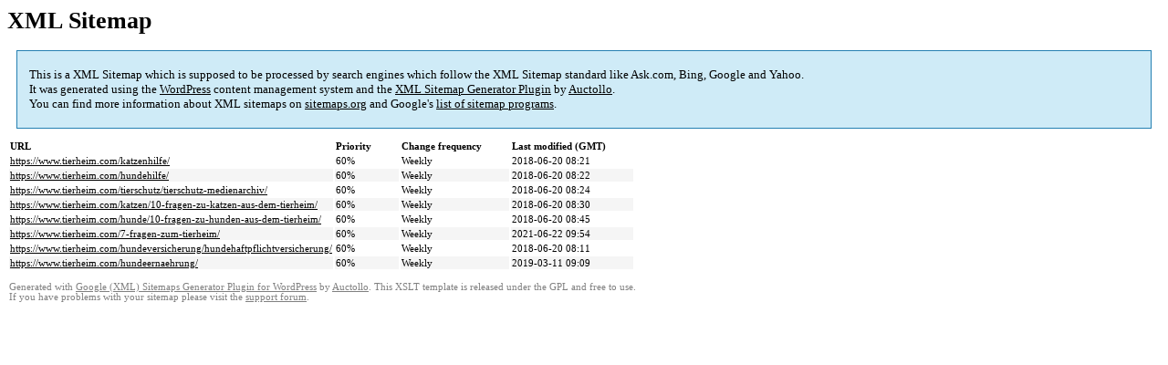

--- FILE ---
content_type: text/html; charset=UTF-8
request_url: https://www.tierheim.com/sitemap-pt-page-2018-06.html
body_size: 1047
content:

<title>XML Sitemap</title><style type="text/css">
					body {
						font-family:"Lucida Grande","Lucida Sans Unicode",Tahoma,Verdana;
						font-size:13px;
					}
					
					#intro {
						background-color:#CFEBF7;
						border:1px #2580B2 solid;
						padding:5px 13px 5px 13px;
						margin:10px;
					}
					
					#intro p {
						line-height:	16.8667px;
					}
					#intro strong {
						font-weight:normal;
					}
					
					td {
						font-size:11px;
					}
					
					th {
						text-align:left;
						padding-right:30px;
						font-size:11px;
					}
					
					tr.high {
						background-color:whitesmoke;
					}
					
					#footer {
						padding:2px;
						margin-top:10px;
						font-size:8pt;
						color:gray;
					}
					
					#footer a {
						color:gray;
					}
					
					a {
						color:black;
					}
				</style><h1>XML Sitemap</h1><div id="intro"><p>
                This is a XML Sitemap which is supposed to be processed by search engines which follow the XML Sitemap standard like Ask.com, Bing, Google and Yahoo.<br />
                It was generated using the <a rel="external nofollow" href="https://wordpress.org/">WordPress</a> content management system and the <strong><a rel="external nofollow" href="https://wordpress.org/plugins/google-sitemap-generator/" title="Google (XML) Sitemaps Generator Plugin for WordPress">XML Sitemap Generator Plugin</a></strong> by <a rel="external nofollow" href="https://auctollo.com">Auctollo</a>.<br />
                You can find more information about XML sitemaps on <a rel="external nofollow" href="http://sitemaps.org">sitemaps.org</a> and Google's <a rel="external nofollow" href="https://developers.google.com/search/blog/2009/01/new-google-sitemap-generator-for-your">list of sitemap programs</a>.
            </p></div><div id="content"><table><tr style="border-bottom:1px black solid"><th>URL</th><th>Priority</th><th>Change frequency</th><th>Last modified (GMT)</th></tr><tr><td><a href="https://www.tierheim.com/katzenhilfe/">https://www.tierheim.com/katzenhilfe/</a></td><td>60%</td><td>Weekly</td><td>2018-06-20 08:21</td></tr><tr class="high"><td><a href="https://www.tierheim.com/hundehilfe/">https://www.tierheim.com/hundehilfe/</a></td><td>60%</td><td>Weekly</td><td>2018-06-20 08:22</td></tr><tr><td><a href="https://www.tierheim.com/tierschutz/tierschutz-medienarchiv/">https://www.tierheim.com/tierschutz/tierschutz-medienarchiv/</a></td><td>60%</td><td>Weekly</td><td>2018-06-20 08:24</td></tr><tr class="high"><td><a href="https://www.tierheim.com/katzen/10-fragen-zu-katzen-aus-dem-tierheim/">https://www.tierheim.com/katzen/10-fragen-zu-katzen-aus-dem-tierheim/</a></td><td>60%</td><td>Weekly</td><td>2018-06-20 08:30</td></tr><tr><td><a href="https://www.tierheim.com/hunde/10-fragen-zu-hunden-aus-dem-tierheim/">https://www.tierheim.com/hunde/10-fragen-zu-hunden-aus-dem-tierheim/</a></td><td>60%</td><td>Weekly</td><td>2018-06-20 08:45</td></tr><tr class="high"><td><a href="https://www.tierheim.com/7-fragen-zum-tierheim/">https://www.tierheim.com/7-fragen-zum-tierheim/</a></td><td>60%</td><td>Weekly</td><td>2021-06-22 09:54</td></tr><tr><td><a href="https://www.tierheim.com/hundeversicherung/hundehaftpflichtversicherung/">https://www.tierheim.com/hundeversicherung/hundehaftpflichtversicherung/</a></td><td>60%</td><td>Weekly</td><td>2018-06-20 08:11</td></tr><tr class="high"><td><a href="https://www.tierheim.com/hundeernaehrung/">https://www.tierheim.com/hundeernaehrung/</a></td><td>60%</td><td>Weekly</td><td>2019-03-11 09:09</td></tr></table></div><div id="footer">
					Generated with <a rel="external nofollow" href="https://auctollo.com/" title="Google (XML) Sitemap Generator Plugin for WordPress">Google (XML) Sitemaps Generator Plugin for WordPress</a> by <a rel="external nofollow" href="https://auctollo.com/">Auctollo</a>. This XSLT template is released under the GPL and free to use.<br />
                    If you have problems with your sitemap please visit the <a rel="external nofollow" href="https://wordpress.org/support/plugin/google-sitemap-generator">support forum</a>.
				</div>
